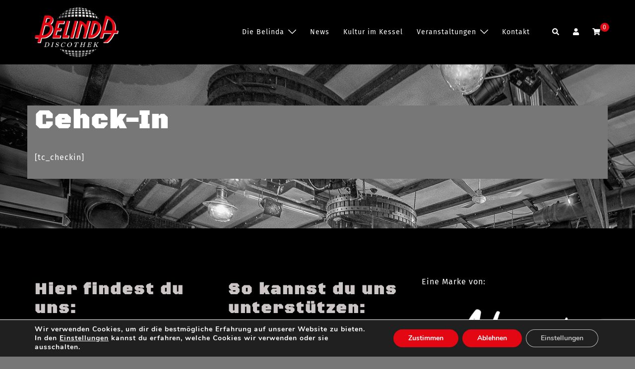

--- FILE ---
content_type: text/html; charset=utf-8
request_url: https://www.google.com/recaptcha/api2/anchor?ar=1&k=6Lf89rYeAAAAAIfn4Z9KmMKVnlQTOjV2IhjiauxR&co=aHR0cHM6Ly9iZWxpbmRhLWRpc2NvdGhlay5kZTo0NDM.&hl=en&v=PoyoqOPhxBO7pBk68S4YbpHZ&size=invisible&anchor-ms=20000&execute-ms=30000&cb=ilqsgewka2t6
body_size: 48633
content:
<!DOCTYPE HTML><html dir="ltr" lang="en"><head><meta http-equiv="Content-Type" content="text/html; charset=UTF-8">
<meta http-equiv="X-UA-Compatible" content="IE=edge">
<title>reCAPTCHA</title>
<style type="text/css">
/* cyrillic-ext */
@font-face {
  font-family: 'Roboto';
  font-style: normal;
  font-weight: 400;
  font-stretch: 100%;
  src: url(//fonts.gstatic.com/s/roboto/v48/KFO7CnqEu92Fr1ME7kSn66aGLdTylUAMa3GUBHMdazTgWw.woff2) format('woff2');
  unicode-range: U+0460-052F, U+1C80-1C8A, U+20B4, U+2DE0-2DFF, U+A640-A69F, U+FE2E-FE2F;
}
/* cyrillic */
@font-face {
  font-family: 'Roboto';
  font-style: normal;
  font-weight: 400;
  font-stretch: 100%;
  src: url(//fonts.gstatic.com/s/roboto/v48/KFO7CnqEu92Fr1ME7kSn66aGLdTylUAMa3iUBHMdazTgWw.woff2) format('woff2');
  unicode-range: U+0301, U+0400-045F, U+0490-0491, U+04B0-04B1, U+2116;
}
/* greek-ext */
@font-face {
  font-family: 'Roboto';
  font-style: normal;
  font-weight: 400;
  font-stretch: 100%;
  src: url(//fonts.gstatic.com/s/roboto/v48/KFO7CnqEu92Fr1ME7kSn66aGLdTylUAMa3CUBHMdazTgWw.woff2) format('woff2');
  unicode-range: U+1F00-1FFF;
}
/* greek */
@font-face {
  font-family: 'Roboto';
  font-style: normal;
  font-weight: 400;
  font-stretch: 100%;
  src: url(//fonts.gstatic.com/s/roboto/v48/KFO7CnqEu92Fr1ME7kSn66aGLdTylUAMa3-UBHMdazTgWw.woff2) format('woff2');
  unicode-range: U+0370-0377, U+037A-037F, U+0384-038A, U+038C, U+038E-03A1, U+03A3-03FF;
}
/* math */
@font-face {
  font-family: 'Roboto';
  font-style: normal;
  font-weight: 400;
  font-stretch: 100%;
  src: url(//fonts.gstatic.com/s/roboto/v48/KFO7CnqEu92Fr1ME7kSn66aGLdTylUAMawCUBHMdazTgWw.woff2) format('woff2');
  unicode-range: U+0302-0303, U+0305, U+0307-0308, U+0310, U+0312, U+0315, U+031A, U+0326-0327, U+032C, U+032F-0330, U+0332-0333, U+0338, U+033A, U+0346, U+034D, U+0391-03A1, U+03A3-03A9, U+03B1-03C9, U+03D1, U+03D5-03D6, U+03F0-03F1, U+03F4-03F5, U+2016-2017, U+2034-2038, U+203C, U+2040, U+2043, U+2047, U+2050, U+2057, U+205F, U+2070-2071, U+2074-208E, U+2090-209C, U+20D0-20DC, U+20E1, U+20E5-20EF, U+2100-2112, U+2114-2115, U+2117-2121, U+2123-214F, U+2190, U+2192, U+2194-21AE, U+21B0-21E5, U+21F1-21F2, U+21F4-2211, U+2213-2214, U+2216-22FF, U+2308-230B, U+2310, U+2319, U+231C-2321, U+2336-237A, U+237C, U+2395, U+239B-23B7, U+23D0, U+23DC-23E1, U+2474-2475, U+25AF, U+25B3, U+25B7, U+25BD, U+25C1, U+25CA, U+25CC, U+25FB, U+266D-266F, U+27C0-27FF, U+2900-2AFF, U+2B0E-2B11, U+2B30-2B4C, U+2BFE, U+3030, U+FF5B, U+FF5D, U+1D400-1D7FF, U+1EE00-1EEFF;
}
/* symbols */
@font-face {
  font-family: 'Roboto';
  font-style: normal;
  font-weight: 400;
  font-stretch: 100%;
  src: url(//fonts.gstatic.com/s/roboto/v48/KFO7CnqEu92Fr1ME7kSn66aGLdTylUAMaxKUBHMdazTgWw.woff2) format('woff2');
  unicode-range: U+0001-000C, U+000E-001F, U+007F-009F, U+20DD-20E0, U+20E2-20E4, U+2150-218F, U+2190, U+2192, U+2194-2199, U+21AF, U+21E6-21F0, U+21F3, U+2218-2219, U+2299, U+22C4-22C6, U+2300-243F, U+2440-244A, U+2460-24FF, U+25A0-27BF, U+2800-28FF, U+2921-2922, U+2981, U+29BF, U+29EB, U+2B00-2BFF, U+4DC0-4DFF, U+FFF9-FFFB, U+10140-1018E, U+10190-1019C, U+101A0, U+101D0-101FD, U+102E0-102FB, U+10E60-10E7E, U+1D2C0-1D2D3, U+1D2E0-1D37F, U+1F000-1F0FF, U+1F100-1F1AD, U+1F1E6-1F1FF, U+1F30D-1F30F, U+1F315, U+1F31C, U+1F31E, U+1F320-1F32C, U+1F336, U+1F378, U+1F37D, U+1F382, U+1F393-1F39F, U+1F3A7-1F3A8, U+1F3AC-1F3AF, U+1F3C2, U+1F3C4-1F3C6, U+1F3CA-1F3CE, U+1F3D4-1F3E0, U+1F3ED, U+1F3F1-1F3F3, U+1F3F5-1F3F7, U+1F408, U+1F415, U+1F41F, U+1F426, U+1F43F, U+1F441-1F442, U+1F444, U+1F446-1F449, U+1F44C-1F44E, U+1F453, U+1F46A, U+1F47D, U+1F4A3, U+1F4B0, U+1F4B3, U+1F4B9, U+1F4BB, U+1F4BF, U+1F4C8-1F4CB, U+1F4D6, U+1F4DA, U+1F4DF, U+1F4E3-1F4E6, U+1F4EA-1F4ED, U+1F4F7, U+1F4F9-1F4FB, U+1F4FD-1F4FE, U+1F503, U+1F507-1F50B, U+1F50D, U+1F512-1F513, U+1F53E-1F54A, U+1F54F-1F5FA, U+1F610, U+1F650-1F67F, U+1F687, U+1F68D, U+1F691, U+1F694, U+1F698, U+1F6AD, U+1F6B2, U+1F6B9-1F6BA, U+1F6BC, U+1F6C6-1F6CF, U+1F6D3-1F6D7, U+1F6E0-1F6EA, U+1F6F0-1F6F3, U+1F6F7-1F6FC, U+1F700-1F7FF, U+1F800-1F80B, U+1F810-1F847, U+1F850-1F859, U+1F860-1F887, U+1F890-1F8AD, U+1F8B0-1F8BB, U+1F8C0-1F8C1, U+1F900-1F90B, U+1F93B, U+1F946, U+1F984, U+1F996, U+1F9E9, U+1FA00-1FA6F, U+1FA70-1FA7C, U+1FA80-1FA89, U+1FA8F-1FAC6, U+1FACE-1FADC, U+1FADF-1FAE9, U+1FAF0-1FAF8, U+1FB00-1FBFF;
}
/* vietnamese */
@font-face {
  font-family: 'Roboto';
  font-style: normal;
  font-weight: 400;
  font-stretch: 100%;
  src: url(//fonts.gstatic.com/s/roboto/v48/KFO7CnqEu92Fr1ME7kSn66aGLdTylUAMa3OUBHMdazTgWw.woff2) format('woff2');
  unicode-range: U+0102-0103, U+0110-0111, U+0128-0129, U+0168-0169, U+01A0-01A1, U+01AF-01B0, U+0300-0301, U+0303-0304, U+0308-0309, U+0323, U+0329, U+1EA0-1EF9, U+20AB;
}
/* latin-ext */
@font-face {
  font-family: 'Roboto';
  font-style: normal;
  font-weight: 400;
  font-stretch: 100%;
  src: url(//fonts.gstatic.com/s/roboto/v48/KFO7CnqEu92Fr1ME7kSn66aGLdTylUAMa3KUBHMdazTgWw.woff2) format('woff2');
  unicode-range: U+0100-02BA, U+02BD-02C5, U+02C7-02CC, U+02CE-02D7, U+02DD-02FF, U+0304, U+0308, U+0329, U+1D00-1DBF, U+1E00-1E9F, U+1EF2-1EFF, U+2020, U+20A0-20AB, U+20AD-20C0, U+2113, U+2C60-2C7F, U+A720-A7FF;
}
/* latin */
@font-face {
  font-family: 'Roboto';
  font-style: normal;
  font-weight: 400;
  font-stretch: 100%;
  src: url(//fonts.gstatic.com/s/roboto/v48/KFO7CnqEu92Fr1ME7kSn66aGLdTylUAMa3yUBHMdazQ.woff2) format('woff2');
  unicode-range: U+0000-00FF, U+0131, U+0152-0153, U+02BB-02BC, U+02C6, U+02DA, U+02DC, U+0304, U+0308, U+0329, U+2000-206F, U+20AC, U+2122, U+2191, U+2193, U+2212, U+2215, U+FEFF, U+FFFD;
}
/* cyrillic-ext */
@font-face {
  font-family: 'Roboto';
  font-style: normal;
  font-weight: 500;
  font-stretch: 100%;
  src: url(//fonts.gstatic.com/s/roboto/v48/KFO7CnqEu92Fr1ME7kSn66aGLdTylUAMa3GUBHMdazTgWw.woff2) format('woff2');
  unicode-range: U+0460-052F, U+1C80-1C8A, U+20B4, U+2DE0-2DFF, U+A640-A69F, U+FE2E-FE2F;
}
/* cyrillic */
@font-face {
  font-family: 'Roboto';
  font-style: normal;
  font-weight: 500;
  font-stretch: 100%;
  src: url(//fonts.gstatic.com/s/roboto/v48/KFO7CnqEu92Fr1ME7kSn66aGLdTylUAMa3iUBHMdazTgWw.woff2) format('woff2');
  unicode-range: U+0301, U+0400-045F, U+0490-0491, U+04B0-04B1, U+2116;
}
/* greek-ext */
@font-face {
  font-family: 'Roboto';
  font-style: normal;
  font-weight: 500;
  font-stretch: 100%;
  src: url(//fonts.gstatic.com/s/roboto/v48/KFO7CnqEu92Fr1ME7kSn66aGLdTylUAMa3CUBHMdazTgWw.woff2) format('woff2');
  unicode-range: U+1F00-1FFF;
}
/* greek */
@font-face {
  font-family: 'Roboto';
  font-style: normal;
  font-weight: 500;
  font-stretch: 100%;
  src: url(//fonts.gstatic.com/s/roboto/v48/KFO7CnqEu92Fr1ME7kSn66aGLdTylUAMa3-UBHMdazTgWw.woff2) format('woff2');
  unicode-range: U+0370-0377, U+037A-037F, U+0384-038A, U+038C, U+038E-03A1, U+03A3-03FF;
}
/* math */
@font-face {
  font-family: 'Roboto';
  font-style: normal;
  font-weight: 500;
  font-stretch: 100%;
  src: url(//fonts.gstatic.com/s/roboto/v48/KFO7CnqEu92Fr1ME7kSn66aGLdTylUAMawCUBHMdazTgWw.woff2) format('woff2');
  unicode-range: U+0302-0303, U+0305, U+0307-0308, U+0310, U+0312, U+0315, U+031A, U+0326-0327, U+032C, U+032F-0330, U+0332-0333, U+0338, U+033A, U+0346, U+034D, U+0391-03A1, U+03A3-03A9, U+03B1-03C9, U+03D1, U+03D5-03D6, U+03F0-03F1, U+03F4-03F5, U+2016-2017, U+2034-2038, U+203C, U+2040, U+2043, U+2047, U+2050, U+2057, U+205F, U+2070-2071, U+2074-208E, U+2090-209C, U+20D0-20DC, U+20E1, U+20E5-20EF, U+2100-2112, U+2114-2115, U+2117-2121, U+2123-214F, U+2190, U+2192, U+2194-21AE, U+21B0-21E5, U+21F1-21F2, U+21F4-2211, U+2213-2214, U+2216-22FF, U+2308-230B, U+2310, U+2319, U+231C-2321, U+2336-237A, U+237C, U+2395, U+239B-23B7, U+23D0, U+23DC-23E1, U+2474-2475, U+25AF, U+25B3, U+25B7, U+25BD, U+25C1, U+25CA, U+25CC, U+25FB, U+266D-266F, U+27C0-27FF, U+2900-2AFF, U+2B0E-2B11, U+2B30-2B4C, U+2BFE, U+3030, U+FF5B, U+FF5D, U+1D400-1D7FF, U+1EE00-1EEFF;
}
/* symbols */
@font-face {
  font-family: 'Roboto';
  font-style: normal;
  font-weight: 500;
  font-stretch: 100%;
  src: url(//fonts.gstatic.com/s/roboto/v48/KFO7CnqEu92Fr1ME7kSn66aGLdTylUAMaxKUBHMdazTgWw.woff2) format('woff2');
  unicode-range: U+0001-000C, U+000E-001F, U+007F-009F, U+20DD-20E0, U+20E2-20E4, U+2150-218F, U+2190, U+2192, U+2194-2199, U+21AF, U+21E6-21F0, U+21F3, U+2218-2219, U+2299, U+22C4-22C6, U+2300-243F, U+2440-244A, U+2460-24FF, U+25A0-27BF, U+2800-28FF, U+2921-2922, U+2981, U+29BF, U+29EB, U+2B00-2BFF, U+4DC0-4DFF, U+FFF9-FFFB, U+10140-1018E, U+10190-1019C, U+101A0, U+101D0-101FD, U+102E0-102FB, U+10E60-10E7E, U+1D2C0-1D2D3, U+1D2E0-1D37F, U+1F000-1F0FF, U+1F100-1F1AD, U+1F1E6-1F1FF, U+1F30D-1F30F, U+1F315, U+1F31C, U+1F31E, U+1F320-1F32C, U+1F336, U+1F378, U+1F37D, U+1F382, U+1F393-1F39F, U+1F3A7-1F3A8, U+1F3AC-1F3AF, U+1F3C2, U+1F3C4-1F3C6, U+1F3CA-1F3CE, U+1F3D4-1F3E0, U+1F3ED, U+1F3F1-1F3F3, U+1F3F5-1F3F7, U+1F408, U+1F415, U+1F41F, U+1F426, U+1F43F, U+1F441-1F442, U+1F444, U+1F446-1F449, U+1F44C-1F44E, U+1F453, U+1F46A, U+1F47D, U+1F4A3, U+1F4B0, U+1F4B3, U+1F4B9, U+1F4BB, U+1F4BF, U+1F4C8-1F4CB, U+1F4D6, U+1F4DA, U+1F4DF, U+1F4E3-1F4E6, U+1F4EA-1F4ED, U+1F4F7, U+1F4F9-1F4FB, U+1F4FD-1F4FE, U+1F503, U+1F507-1F50B, U+1F50D, U+1F512-1F513, U+1F53E-1F54A, U+1F54F-1F5FA, U+1F610, U+1F650-1F67F, U+1F687, U+1F68D, U+1F691, U+1F694, U+1F698, U+1F6AD, U+1F6B2, U+1F6B9-1F6BA, U+1F6BC, U+1F6C6-1F6CF, U+1F6D3-1F6D7, U+1F6E0-1F6EA, U+1F6F0-1F6F3, U+1F6F7-1F6FC, U+1F700-1F7FF, U+1F800-1F80B, U+1F810-1F847, U+1F850-1F859, U+1F860-1F887, U+1F890-1F8AD, U+1F8B0-1F8BB, U+1F8C0-1F8C1, U+1F900-1F90B, U+1F93B, U+1F946, U+1F984, U+1F996, U+1F9E9, U+1FA00-1FA6F, U+1FA70-1FA7C, U+1FA80-1FA89, U+1FA8F-1FAC6, U+1FACE-1FADC, U+1FADF-1FAE9, U+1FAF0-1FAF8, U+1FB00-1FBFF;
}
/* vietnamese */
@font-face {
  font-family: 'Roboto';
  font-style: normal;
  font-weight: 500;
  font-stretch: 100%;
  src: url(//fonts.gstatic.com/s/roboto/v48/KFO7CnqEu92Fr1ME7kSn66aGLdTylUAMa3OUBHMdazTgWw.woff2) format('woff2');
  unicode-range: U+0102-0103, U+0110-0111, U+0128-0129, U+0168-0169, U+01A0-01A1, U+01AF-01B0, U+0300-0301, U+0303-0304, U+0308-0309, U+0323, U+0329, U+1EA0-1EF9, U+20AB;
}
/* latin-ext */
@font-face {
  font-family: 'Roboto';
  font-style: normal;
  font-weight: 500;
  font-stretch: 100%;
  src: url(//fonts.gstatic.com/s/roboto/v48/KFO7CnqEu92Fr1ME7kSn66aGLdTylUAMa3KUBHMdazTgWw.woff2) format('woff2');
  unicode-range: U+0100-02BA, U+02BD-02C5, U+02C7-02CC, U+02CE-02D7, U+02DD-02FF, U+0304, U+0308, U+0329, U+1D00-1DBF, U+1E00-1E9F, U+1EF2-1EFF, U+2020, U+20A0-20AB, U+20AD-20C0, U+2113, U+2C60-2C7F, U+A720-A7FF;
}
/* latin */
@font-face {
  font-family: 'Roboto';
  font-style: normal;
  font-weight: 500;
  font-stretch: 100%;
  src: url(//fonts.gstatic.com/s/roboto/v48/KFO7CnqEu92Fr1ME7kSn66aGLdTylUAMa3yUBHMdazQ.woff2) format('woff2');
  unicode-range: U+0000-00FF, U+0131, U+0152-0153, U+02BB-02BC, U+02C6, U+02DA, U+02DC, U+0304, U+0308, U+0329, U+2000-206F, U+20AC, U+2122, U+2191, U+2193, U+2212, U+2215, U+FEFF, U+FFFD;
}
/* cyrillic-ext */
@font-face {
  font-family: 'Roboto';
  font-style: normal;
  font-weight: 900;
  font-stretch: 100%;
  src: url(//fonts.gstatic.com/s/roboto/v48/KFO7CnqEu92Fr1ME7kSn66aGLdTylUAMa3GUBHMdazTgWw.woff2) format('woff2');
  unicode-range: U+0460-052F, U+1C80-1C8A, U+20B4, U+2DE0-2DFF, U+A640-A69F, U+FE2E-FE2F;
}
/* cyrillic */
@font-face {
  font-family: 'Roboto';
  font-style: normal;
  font-weight: 900;
  font-stretch: 100%;
  src: url(//fonts.gstatic.com/s/roboto/v48/KFO7CnqEu92Fr1ME7kSn66aGLdTylUAMa3iUBHMdazTgWw.woff2) format('woff2');
  unicode-range: U+0301, U+0400-045F, U+0490-0491, U+04B0-04B1, U+2116;
}
/* greek-ext */
@font-face {
  font-family: 'Roboto';
  font-style: normal;
  font-weight: 900;
  font-stretch: 100%;
  src: url(//fonts.gstatic.com/s/roboto/v48/KFO7CnqEu92Fr1ME7kSn66aGLdTylUAMa3CUBHMdazTgWw.woff2) format('woff2');
  unicode-range: U+1F00-1FFF;
}
/* greek */
@font-face {
  font-family: 'Roboto';
  font-style: normal;
  font-weight: 900;
  font-stretch: 100%;
  src: url(//fonts.gstatic.com/s/roboto/v48/KFO7CnqEu92Fr1ME7kSn66aGLdTylUAMa3-UBHMdazTgWw.woff2) format('woff2');
  unicode-range: U+0370-0377, U+037A-037F, U+0384-038A, U+038C, U+038E-03A1, U+03A3-03FF;
}
/* math */
@font-face {
  font-family: 'Roboto';
  font-style: normal;
  font-weight: 900;
  font-stretch: 100%;
  src: url(//fonts.gstatic.com/s/roboto/v48/KFO7CnqEu92Fr1ME7kSn66aGLdTylUAMawCUBHMdazTgWw.woff2) format('woff2');
  unicode-range: U+0302-0303, U+0305, U+0307-0308, U+0310, U+0312, U+0315, U+031A, U+0326-0327, U+032C, U+032F-0330, U+0332-0333, U+0338, U+033A, U+0346, U+034D, U+0391-03A1, U+03A3-03A9, U+03B1-03C9, U+03D1, U+03D5-03D6, U+03F0-03F1, U+03F4-03F5, U+2016-2017, U+2034-2038, U+203C, U+2040, U+2043, U+2047, U+2050, U+2057, U+205F, U+2070-2071, U+2074-208E, U+2090-209C, U+20D0-20DC, U+20E1, U+20E5-20EF, U+2100-2112, U+2114-2115, U+2117-2121, U+2123-214F, U+2190, U+2192, U+2194-21AE, U+21B0-21E5, U+21F1-21F2, U+21F4-2211, U+2213-2214, U+2216-22FF, U+2308-230B, U+2310, U+2319, U+231C-2321, U+2336-237A, U+237C, U+2395, U+239B-23B7, U+23D0, U+23DC-23E1, U+2474-2475, U+25AF, U+25B3, U+25B7, U+25BD, U+25C1, U+25CA, U+25CC, U+25FB, U+266D-266F, U+27C0-27FF, U+2900-2AFF, U+2B0E-2B11, U+2B30-2B4C, U+2BFE, U+3030, U+FF5B, U+FF5D, U+1D400-1D7FF, U+1EE00-1EEFF;
}
/* symbols */
@font-face {
  font-family: 'Roboto';
  font-style: normal;
  font-weight: 900;
  font-stretch: 100%;
  src: url(//fonts.gstatic.com/s/roboto/v48/KFO7CnqEu92Fr1ME7kSn66aGLdTylUAMaxKUBHMdazTgWw.woff2) format('woff2');
  unicode-range: U+0001-000C, U+000E-001F, U+007F-009F, U+20DD-20E0, U+20E2-20E4, U+2150-218F, U+2190, U+2192, U+2194-2199, U+21AF, U+21E6-21F0, U+21F3, U+2218-2219, U+2299, U+22C4-22C6, U+2300-243F, U+2440-244A, U+2460-24FF, U+25A0-27BF, U+2800-28FF, U+2921-2922, U+2981, U+29BF, U+29EB, U+2B00-2BFF, U+4DC0-4DFF, U+FFF9-FFFB, U+10140-1018E, U+10190-1019C, U+101A0, U+101D0-101FD, U+102E0-102FB, U+10E60-10E7E, U+1D2C0-1D2D3, U+1D2E0-1D37F, U+1F000-1F0FF, U+1F100-1F1AD, U+1F1E6-1F1FF, U+1F30D-1F30F, U+1F315, U+1F31C, U+1F31E, U+1F320-1F32C, U+1F336, U+1F378, U+1F37D, U+1F382, U+1F393-1F39F, U+1F3A7-1F3A8, U+1F3AC-1F3AF, U+1F3C2, U+1F3C4-1F3C6, U+1F3CA-1F3CE, U+1F3D4-1F3E0, U+1F3ED, U+1F3F1-1F3F3, U+1F3F5-1F3F7, U+1F408, U+1F415, U+1F41F, U+1F426, U+1F43F, U+1F441-1F442, U+1F444, U+1F446-1F449, U+1F44C-1F44E, U+1F453, U+1F46A, U+1F47D, U+1F4A3, U+1F4B0, U+1F4B3, U+1F4B9, U+1F4BB, U+1F4BF, U+1F4C8-1F4CB, U+1F4D6, U+1F4DA, U+1F4DF, U+1F4E3-1F4E6, U+1F4EA-1F4ED, U+1F4F7, U+1F4F9-1F4FB, U+1F4FD-1F4FE, U+1F503, U+1F507-1F50B, U+1F50D, U+1F512-1F513, U+1F53E-1F54A, U+1F54F-1F5FA, U+1F610, U+1F650-1F67F, U+1F687, U+1F68D, U+1F691, U+1F694, U+1F698, U+1F6AD, U+1F6B2, U+1F6B9-1F6BA, U+1F6BC, U+1F6C6-1F6CF, U+1F6D3-1F6D7, U+1F6E0-1F6EA, U+1F6F0-1F6F3, U+1F6F7-1F6FC, U+1F700-1F7FF, U+1F800-1F80B, U+1F810-1F847, U+1F850-1F859, U+1F860-1F887, U+1F890-1F8AD, U+1F8B0-1F8BB, U+1F8C0-1F8C1, U+1F900-1F90B, U+1F93B, U+1F946, U+1F984, U+1F996, U+1F9E9, U+1FA00-1FA6F, U+1FA70-1FA7C, U+1FA80-1FA89, U+1FA8F-1FAC6, U+1FACE-1FADC, U+1FADF-1FAE9, U+1FAF0-1FAF8, U+1FB00-1FBFF;
}
/* vietnamese */
@font-face {
  font-family: 'Roboto';
  font-style: normal;
  font-weight: 900;
  font-stretch: 100%;
  src: url(//fonts.gstatic.com/s/roboto/v48/KFO7CnqEu92Fr1ME7kSn66aGLdTylUAMa3OUBHMdazTgWw.woff2) format('woff2');
  unicode-range: U+0102-0103, U+0110-0111, U+0128-0129, U+0168-0169, U+01A0-01A1, U+01AF-01B0, U+0300-0301, U+0303-0304, U+0308-0309, U+0323, U+0329, U+1EA0-1EF9, U+20AB;
}
/* latin-ext */
@font-face {
  font-family: 'Roboto';
  font-style: normal;
  font-weight: 900;
  font-stretch: 100%;
  src: url(//fonts.gstatic.com/s/roboto/v48/KFO7CnqEu92Fr1ME7kSn66aGLdTylUAMa3KUBHMdazTgWw.woff2) format('woff2');
  unicode-range: U+0100-02BA, U+02BD-02C5, U+02C7-02CC, U+02CE-02D7, U+02DD-02FF, U+0304, U+0308, U+0329, U+1D00-1DBF, U+1E00-1E9F, U+1EF2-1EFF, U+2020, U+20A0-20AB, U+20AD-20C0, U+2113, U+2C60-2C7F, U+A720-A7FF;
}
/* latin */
@font-face {
  font-family: 'Roboto';
  font-style: normal;
  font-weight: 900;
  font-stretch: 100%;
  src: url(//fonts.gstatic.com/s/roboto/v48/KFO7CnqEu92Fr1ME7kSn66aGLdTylUAMa3yUBHMdazQ.woff2) format('woff2');
  unicode-range: U+0000-00FF, U+0131, U+0152-0153, U+02BB-02BC, U+02C6, U+02DA, U+02DC, U+0304, U+0308, U+0329, U+2000-206F, U+20AC, U+2122, U+2191, U+2193, U+2212, U+2215, U+FEFF, U+FFFD;
}

</style>
<link rel="stylesheet" type="text/css" href="https://www.gstatic.com/recaptcha/releases/PoyoqOPhxBO7pBk68S4YbpHZ/styles__ltr.css">
<script nonce="NBoG7ERS_9v7cicFsf76Dg" type="text/javascript">window['__recaptcha_api'] = 'https://www.google.com/recaptcha/api2/';</script>
<script type="text/javascript" src="https://www.gstatic.com/recaptcha/releases/PoyoqOPhxBO7pBk68S4YbpHZ/recaptcha__en.js" nonce="NBoG7ERS_9v7cicFsf76Dg">
      
    </script></head>
<body><div id="rc-anchor-alert" class="rc-anchor-alert"></div>
<input type="hidden" id="recaptcha-token" value="[base64]">
<script type="text/javascript" nonce="NBoG7ERS_9v7cicFsf76Dg">
      recaptcha.anchor.Main.init("[\x22ainput\x22,[\x22bgdata\x22,\x22\x22,\[base64]/[base64]/[base64]/ZyhXLGgpOnEoW04sMjEsbF0sVywwKSxoKSxmYWxzZSxmYWxzZSl9Y2F0Y2goayl7RygzNTgsVyk/[base64]/[base64]/[base64]/[base64]/[base64]/[base64]/[base64]/bmV3IEJbT10oRFswXSk6dz09Mj9uZXcgQltPXShEWzBdLERbMV0pOnc9PTM/bmV3IEJbT10oRFswXSxEWzFdLERbMl0pOnc9PTQ/[base64]/[base64]/[base64]/[base64]/[base64]\\u003d\x22,\[base64]\\u003d\x22,\x22QylxwrFaw5NUAsKQXMKAdTw+IAHDj8KIZhkWwo8Rw6VbKMORXmUywonDoxNew7vCtUJwwq/CpMKwahNSaUMCKzMbwpzDpMOHwpJYwrzDtVjDn8KsMcKzNl3DtMKQZMKewr7ClgPCocOuXcKoQkfCjSDDpMOQADPClAbDrcKJW8KCA0shW1hXKEjCpMKTw5skwpFiMDVlw6fCj8Kkw5jDs8K+w5LCpjEtGsOfIQnDuxhZw4/[base64]/[base64]/DqcKAKUVFScOJOMKNwoDCkj/ChDI/KnNdwo3ChUXDs2zDnX5OPwVAw4jCu1HDocOWw7oxw5pBX2d6w788DW1UMMORw50Jw7EBw6NowoTDvMKbw53DkAbDsBvDrMKWZGRbXnLCvMOSwr/CunbDlzNcXjjDj8O7S8OYw7Jsf8K6w6vDoMK3LsKrcMOqwqA2w4x5w4NcwqPCh0vCllouXsKRw5New4gJJGhvwpwswpXDmMK+w6PDv1F6bMK7w63CqWFuwq7Do8O5b8O7UnXCmj/DjCvCmcKxTk/DnMOIaMORw6JvTQI+ehHDr8O4RC7Dmn0oPDtlD0zCoWfDh8KxEsOxJsKTW3LDhijCgDLDvEtPwpUtWcOGS8OvwqzCnkQuV3jCg8K+KCV4w6huwqoew48gThIuwqwpAW/[base64]/DssO6MsKwwrcgwrbDuB/Drjx+EAt/G3vCusOSTWTDq8KUKcK9DjxmG8KTw4hfHsKqw5Vtw5XCpTfCu8KyUmXCsDLDlVfDssO1woUkQMKhwpnDncOiL8O2w53DncOlwqpdwq7CpMK1GAEcw7LDulY0QCvCoMOrNcOjGQUVesKHTsKjS2gGw7M7KRTCqznDnn/[base64]/Cj8KYw61Hwq17KkbCpCAoQMKSwrDClGrDv8KbR8O4eMOSw6dGw7jChQrDpFdWfsKjQcOcOWRxAMKXQsO5woYqCcOfQ2bDqsKfwpDDisKIUDrDuWEGEsKyBQjCjcOUw6sswqw/OBQYS8KYDsKsw4HCi8KWw7XCtcOYw5nCl3bDhcKmw75QPA3CiFPClcKhd8OUw4zDqGNiw6vDvGsDwrDDhAvDphctAsOQwpw6w7pkw5bCucOpw4/[base64]/Dtx3Cj8O4w6LDpBXDi8OaahXDlD5mwpYNHsOgBnbDinLCpFFJMcObJhPChipEw4/[base64]/CgcOyGw7CmhwJJcKlPGTCm8OLw68yBcKLw6AmI8KZGsKUw5TDgsK7wqLChsKkw54GNcKmwoYEBxIMwovCrMOWHhMZdBFhwowPwqJ3cMKJZcKLwotzOcKBwpwyw7pzw5bCvX0ew5pHw40JFXUJwrDCgHJCDsORw6VVw5o5w5B/SsOhw7bDtMKuw7YyVMO3A0fDlTXDg8Okwp3DtUHCjRTDrMKFw6vDoi3DhgbDoj3DgMK9woPCvcOdBMKrw5MBZsK4Q8OkGsOhecKfw4ANw5ciw43DjsKHw4BiF8KOwrzDviczRMKLw6Ziw5cpw4I5w5NuVMKtOcO0CcKsJC0/ZDlSZAbDkhfDgcKhKsO+wqwWQzk/ZcO7wqjDuXDDs0RBGMKMw7TCn8KMwoPDmMKtEsOOw6vDgibCvMOpwojDoTIBPsOPwq9mwpobwo0WwqMPwppIwp5uJ0d7BsKkQ8KFwqtuYMK9wqvDmMK7w6/CvsKXJ8KwYDjDg8KadQV1A8OTYjLDgcKNQsOzQx92McKVJWcPw6HDhwQnT8KBw6Eiw6XClMOewo3CmcKLw6/[base64]/Coh4xw4MpN8KYOsK9w5nDmTMuwqDChMOFdMKlwqxZw5NlwpjCngNQYFfDpTHCu8KTw4fDkgDDiGlrWQ4uA8KJwrBvwo3DlsKwwrbDunXCtgcRwpM8VMK/wpPDrcKCw6zCjUoYwrJbG8KQwpDDncOFT3p7wrAUN8OwWsKEw61iRz3DhWY1w4rCjMKKV2wPVkHDicKUB8O/wrHDm8O9H8Kgw5s2F8OmfTrDl0PDqsKzYMOFw4fCjsKsw4NsZAkow6ZMWWvDisO5w41eODXDgCjCrcOnwqNDVjkrw5HCukUKwpsmYw3DpMOXw5vCskZjw4FDwrPCjDbCqgNOwrjDqwHDnsKEw54YVMKWwoHDmWHCqEvDmcK7wpgIa10Bw7EgwqpXW8OEA8KTwpTCkR/Ck0PCp8KEYghFWcKNwpLCiMOWwr7DhcKvBBQ8fgTDhwfDssKiX1sVYcKjV8Khw4bDiMO6BsKBw44jVsKLwoRFGsKUw6HDrw0lw7TCtMK/EMOMw5Vpw5Njw7HCusOnccK/wrRjw6jDtMOLKVHDkVR8w4LCqMOVRgfCvg7Cp8KcYsOLIAbDpsKzZ8KbLjwewrIQS8KgaHk5w5oidR9bw50awrUVEsKfKsKUw4UDU3DDkXzClQU/[base64]/CvBZKw7pZV1XCgsKewrDDhB7DuMODwqcKw544TgzCqEsmLgHCsk7Dp8K1CcOZcMK4wr7Dv8KhwqlyHcKfw4F0MBfCusKaBVDDvwFgcB3DmMORwpPDmcKJwrdlwobCncKGw79Fw5RSw6w6w5rCujoWw4AywpE/w4YTZ8KTT8KPbcKOw508GMO6wqB6VcOGwqY/wqVywrAHw5HCt8OEE8OGw6LCmhQRwqtnw54aYVZ4w6XDl8Kpwr7DpynCq8OcEcKjw60vBMO0wrxdfWzCk8OJwp7DuTvCmsKZFcKjw5HDpEDCv8KvwooJwrXDqRtpRg4rc8O5wqUdwoTClcK/ccOLw5DCr8Kiw6bDrMOILix6MMKOKMKNcx4cEULCqR1ZwpcOS3bDvsKlU8OEVMKdwp8kwr/[base64]/DvArDsMKNw77ClcOhwpTDnh8Ow57Dv0TCqsOMw54MwqLCsyNoV8KnNMKNw6LCrsOPcBDCrksIw4zCp8OkwqxfwobDol/DksKIeRUBaC0LbikafcK/wpLClGJXdMORw7MtDsK2RWTCi8OmwqzCrsOFw69GMVoKA3c9cw5wEsOOw7wiTiXCh8OCBcOYw487Wl3DuCfCm0fCm8KFwoLDu0N9Hn4xw58jCS/Diy1RwqwMNcK0w6HDuErCmMO/[base64]/Dhl/CocKpCkBXw5RVw64AUcK5a8KRISRUJkzCoD/DiUvDt3bDoFvDm8KnwodywpTCoMK3CmTDpjDCsMKnEzHCiWbDtcK9w7s/KcKREm0jw5rCqE3CixLDv8KEBMO9wqXDmR0CZl/CpyrClCPDinErfhLDhsOYwpEOw5TCvMKMfAjDoiReNjTDm8KSwobDoBbDssOHQCTDjcOKXn1Pw4lsw5vDt8KRc2DCtMOsEz87WsK5MwHCgxDCrMONTD/CkA5pP8KBwrzDm8KKL8KXwpzCvDhBw6BmwrNyTgDCpsOAcMKJw64CY1E/[base64]/DssOFYCB7JsKkw6DDnVVuw7XCmMORVcO7w7jCr8K/w4BGw6HDn8KEYG/Cnlxhw67DvMOJwpVBIgrCk8KHcsKZw7NGTsOSw7/DscOqw4vCp8OfAcOowpTDm8OeNg4BF1ZzPXIqwrFmUThOWXkqIsOjb8OmWynDkcOZFyo1w6fDnxrCncKqG8OfU8OowqPCtkc0bysaw7QbRcKww6kYXsKAw5PDkBfCqzkUw6zCiX1ew6tzJ3FYw5PCqsO3LjnDhMKLDsOrW8KxccObw4LCgXzDjcKWI8K9IUTDg3/Dn8Oaw5vDtFNgSMKLwrcuJi1Ue33DrXZ7RMOmw7pQwo5YUVLCrj/CpzMfw4pAw6/Dr8KQwrHDqcOcfX9jwq9ESMOFfwshVFvDlVdJNVV2w4l3OmJPQRN1f2UVN3UEwqw8LlrCt8K8W8OrwqXDkSPDvcO5FsOQf3RdwqnDnMKXHzYPwrgAasKYw6/ColfDmMKMKzrCi8OKw7XDqMORwoIOw4XDmsKbS3YCwpjCpjDCmwLDvFoLTTxDbwFwwoLCucOpwro2w4XCsMK0S3/CvsKJVj/CpAzDlTHDpH0Mw5Atw5TCnj9Bw6PCqzpmOHDCogQcXWHCqwcHwqTDqsOPGMOLw5XChcKdCsOvKcKDw6kmwpB6wpPCrAbCgDMgwrPClDdlwrfCjBXDgMO0FcOmamtMMcOnLhsDwo/CmsO6w4JZA8KOdG/CtBfDni/CkMK9PiR8U8O1w6rCtiPCrcKmwo/Ch29LcFjCgMOmw47ClsO/woLDuRpFwozDnMOqwq1Kw6Jzw4EWK0otw5nDhsKdLQLCt8OWSDbDq27DkMOqH2BewoYYwrZOw4low7vChBgVw7YyMMOXw4xuwrzChgtgHsOmwpbDicOKH8ODTlZce3o4cQ7Cm8K8WMOJKMKsw7sKasO1NMOIQsKcV8Knwo/CpEnDrzR1AiTCs8KEFRbDu8Oww5XCrMOtUibDqsOydQZwc33DhlJjwobCssK0a8O0VsO2wr3DtAzCrmBdw6vDgcOyISjDgFgnCwjCmxkFFmxaHFvCmGkOw4QewppbdyB2wpZFNcKZUsKIFcO0wr/DtcKkwqHCqE7Cly0rw58Ow7wBCDjCnxbCg2UpHsOAw44AdnfCmsO4XcKSBcOScMOrSsORw7/DrVbDs03DomdAI8KKX8KaMcO2w6opLTt7wqlHOCERSsK7bG0xIsOSVnkvw4jCiygCGDdCM8O/[base64]/DlDFnwq49wo1IWSzCmyIfO8OoVj4wTmHDucKtwr7DvlXCrsOMwq1KRMO3KsKEwrUGw5bDm8KFasOXw4gSw49Gw5lJaUrDuyFDwptQw5Eww6zDu8OoNsOCwrLDiDd/w5M1RMOZdFTCmk9Xw6YxFnxqw5TCmUN5dsKcQ8KJU8KqAcKLTVzChhHDgcKEM8KuOwfChW3DmcKrM8OCw7tyccKtTsOXw7vCksO7wow/W8OLwoHDgSbCh8O5wo3DjMOrNmQuNyTDuxHDuw4jC8KIFCfCs8Khw70/[base64]/DqcOgFEfCngHDpcO4A8KxZsK8QMOvwo7CslA3w7gvwr3DvC3CocOhEcOwwq/Dm8Ozw69WwptZwpgyPijCpcKRO8KOTsOKXGbCnHjDpsKLw4nDkF0KwrVAw5TDosK+woBTwofCgcKocMKDZMKnGcKlQGDDnlxiw5bDsmNHVCnCtcOzW2JcY8OtBcKEw5RFaV3DqMKqI8O5cjzDgV3Cj8K2w5/CuEZgwrkhwoZFw5vDvnPCh8KRBSMFwq8fwpHDrMKZwrTClMOtwrBtw7PDg8KDw47CkcKVwrTDoTrCin5VPAACwrDDkcOrw4sFUHY5cDjDsgg0OsOgw5kdw5bDtsOCw6vDq8OWw6UGwo0jEMOiw4syw5JFZ8OMwq3CmGXCtcONw5HDtMOvCcKKNsO/wqlDB8OjGMKUV2vCgcKUw5PDjg7Cs8KowqEfwp3CicK1woLDrGxKwpPCnsOfMMOIG8O5DcOZQMOlwqtswojCocOdw4/CusOzw4zDjcO3WcK8w4o8w54qGMKUw6MewoPDjw8aQlYpw6FTwr90KQZ1YcOIwrPCpcKYw57CuwXDugQHCsOZWMOcSMKrw4XCh8OEYxTDvWgIYTvDp8KxKsOwPjwkfcOxI3rDvsOyJsKCwpPCgsOqHcKtw4zDoDrDjDHCrWTCpsOLw5HDjcKwJjU3A3F/GhPCmcOzw57CrcKLw7jDqsOWQMKUTThoD1lswo4BV8OUNBfDqcKew5oJw53ChQMswq3CrMOswp/[base64]/ClsOwLcKDMkbDs8KtKcKyQFcrwqfCjMOpb8OnfC3DlcONw5U9FMKiw7N8w4ABaRFFDsOKBm3CmATCp8O7A8KrJjTDosOtwq1mwqISwqnDqsOGwovDpH5Zw6AswrN/S8KsG8OAGTQIPcK1w6XChRVMdnnDrMOccTd2B8KUTQY0wrtDTEXDncKRNsKeWjjDglfCs09BH8O9wrU9fQMhAFrDmsOHE2LCkcOSwohQJsKkwq/[base64]/DgMKRSsORw6PDv8OHw4p3FMOsw7fDvcOMMMKYwrVQdcK+dwHDiMK9w4bCmiEXw7TDr8KWfkLDsH/DjcKow4Vzw7QLMcKLwox7dMOoSiPChsKiPyzCuHPDoyFMYMOiRm/Dlk7CixrCjFrCv33DkFdWEsOQR8OewrDCm8Ktwq3DnF/DnUzCrFLCgcKWw4QCbzbDqyfCpwrCqMKXAcOAw6phwqcbV8KdfkEpw5sccgBVw6nCrsOqGsKGBgnCvknCpsONwrPDjDdAwoDDg1nDsl4vOwTDkFoxfRzDvcK2MsOBw5g6w4kbw6IraW5vEmzDksONw4PClnMDw5/CrTzDqjLDvMKiw7sFKXU1c8KQw4PCgcKiTMOzw5h4wrIPw4JiHcK2wpdYw5QawqNpGMONMgt6XsKiw6YVwqLDi8OywoAzw5TDpDfDt1jClMO2BXNDPsOjK8KaPlEew5RNwpJMw4AJw602wqjCtHfDnsKOFMOIw7Vxw4vCp8KoXsKBw7vDohVyVRfDjD/ChsKqPsKlEcOUEi9Wwok5w63DghoswovDp0VhE8O9VUTCnMOCC8KNSlRKLsOGw7kMw5kQw6HDlz7DowB8woEzPwfCnMONwovCscKKwr5oYwoLw7Yzw4jDpcOUw74qwqMgwpbCo0c8w7ddw5Bcw7chw41Dwr/CrsKbMFPClW5bwot3SSI8wrjCg8OMWcKpLGbDsMK+dsKDwqbDq8OMM8Oqw5nCgsOqwrBHw5wJD8KRw7M0wq0tN2d/QV9eBcK3YmPDtsKdTsO+T8Kww5YSwq1TUhhtSsKPwpTDmQ8cPsOAw53ClsOMw6HDrnstwqnCt0lJwoYWw59fw5LDjsODwqgLXsKGPWo/[base64]/DkEDCi8O+w7wswrXCihVawr/Cs8ORY8OUPUZraw4Lw4JpEMKIwq/DqSZVK8Kow4Mmw7gOTmnCl2wZbjsQNg7CgCdiXzjDpg7DnHtyw4DCl0dQw4vDtcKyaGdtwp/Cu8Kwwpthw7llw6ZYc8O3wqzChgfDqHzDu1htw6vCjGDDqMKFwrZOwqM9ZsKvwqjCnsOrwoNqw6Ehw7zDmUTClAARYxXCrcKWw5TCvMKmasOOw5/[base64]/CokkuGsOJKcOZwpDCiW3CojDCsWzCgBnCpCx+UMKWMllaNgksw4pFesOOw7IsSsKiTyw4bTLDgwbChMKMPAbCsC8vFsKdEELDjcOrEG7DlcO3TsO8JAB/w6bDoMO6SwfCu8OtQUDDlEcLwqRLwrswwpEPwoAhwrsga0rDkVjDisOpVgQ4PhDCusKVwqsUOl3Cv8OLNwbCuxnDo8KNMcKTHMK1GsOlw6xWwq/Dn2HDkSLDtiV8wqjCicKHDhozw5ItVMOFcsKRw4xxAcKxG29LHV0YwrMGLSnCtXLCsMOEfGHDtcOfwqXCnMK3czwUw7jClcOaw4/[base64]/worDqX9WZcKqV8K6WmrDtlprwonDtsOew4YzwqVuf8OSwpRpw6EhwpM5bMKywrXDgMKYBMKzKTvCjztOwp/DnS3DkcOXwrAPRMKAw7jCvQkcNGHDgjZOKEjDk0Vow7TCk8OYw4FUTywnH8OHwoHCmsOrbsKvwp9lwq4tesO5wqMMRcKtCUkjLG5BwobCtsOfwrLCqcO3MABzwpArTcKcXg7CkHbClsKTwp4qNnw8wqZjw7R2JMO0MsO/wqgnU1pecjrCosOvRMO2WMKiSMO7w6cmwp4KwprDisKmw7YNA3PCvcKJwpU5DHHDu8Osw4XCu8OTw4xKwpVMZlbDiU/CjwTCjMKIw7PDnxEcdcK5wo/DgnNlLRLClCcww7xDBsKfb1F6QE3Dgmprw7ZFw4nDiAvDv0NSwqlxLmjCgW/CgMOJwoBLa33Dr8KtwqvCqsO/woo6WMOnIDDDkMOwCgNpw50UXQFJZMOADMKvRWfDjwcEW2/DqS1Ew5MIAmrDg8KhD8O5wrHCnnPCi8Orw73Cv8KxOBMvwpXCtMKVwol+wpRNAMK1NsOnMsOLw5JSwojDvR3Ck8OCFxHCu03ChsKrQDnChMOoW8Ocw7nCi8OXwpkFwo9bYnDDlsKlFCYSwp7CsS3Cr0LDrEUzVwFawq/DtHUBNSbDsnfDicKUXgghw7NBLSICXsK9DcOsEVHCm0XDqMOxwrF9wqxQKlZaw6Bhw5HCsBrDrnkiNcKXLCQyw4JIRsKobcOhw7nCpWhVwo1EwprCjUzCiTHCtMOMGgTDnTvCjSp9w6giBjfCl8OKwrsUOsOzwq3DilrCvn/[base64]/CtsOhw63Ct0rCq8OHwpNlw79Zw4dvWcKYesOCRcK8di/CpMOyw5PCiy/Cj8K+w4AEw4/CtGzDr8OUwqDDr8O8wrjCmcO4dsKtK8KbW2stwroiw4FyLXPCs1TCikPCncOkw4YmR8OxcU5IwpUXHcOqQz0+w4fDmsKlw6/DhMOPw5UrXcK6wqbDpTnCk8OIeMOLGQ/CkcOuRzTClcKKw4ZwwrPCnMOCw4EINDnCmsOYTyUUw6fCkxNEwprDkgEHdnAlwpRAwrJPYcOMBW7Ct3zDgsO3wrXCjCpjw4HDqsOJw6vCh8OfTcOfWk3ClMKXwr/Dg8OHw5gXwqLCiz4kW0d2w5DDgcKRJyEYC8Kiw5JpXWvCl8K8O27CqmpJwp4rwoVBwoF/[base64]/Crko1BCrDssKqesK0w7gQw5vDuH/DmHomw43Cp1zCm8OaIFovGAhCRG3DpURWwp7DomrDscOew5TDqyrDucO9eMKuwq/Ch8OtEMOXNyHDkwsid8ONR0zDj8OKccKEVcKYwp/CmcKZwr4lwrbCgnvCuhx2KnVjf2rDokXDh8O2BMKTw5HDjMKhw6bCqMOSwqAoClxOYRwVHyQIa8O9w5LCtB/Cmwgbw6JWwpXDu8O1w4Qww4XCncK3dyY7w44uRcKvVn/Ds8ObLsOoOw1zwqvDvlfCqMO9fWtxQsOAwqzDuUEswpfDusOjw7Nvw6bCoSVwFsKvFsOFN0TDscKGeGJewoUoXsO2CkvDoiYqwrM7wqJtwoFDQifCsCrCvi/DlTvDlknDp8OLEQVVaSEswpvDmF4Yw4bCnsOhw44bwqDDnsOBfRkzw6xsw6N0T8KOJHHDkELDs8K0d1BPBxLDjcK9XnjCsHs4w4Imw7hFIQ8rNkHCtMKhdWLCvcKgacKMa8OiwrFVXMKoanI5w6fDrnbDnCIBw6wRVx51w7Zjw5vDj1zDlxcaLFckw7/DucOQw6khwp9lOcKgw6x8wovCtcOJwqjDgDzDjMKbw67Cml0kDBPCi8Ofw6djesOZw6Jjw5XDoiEFw5IOaF9gJ8O1woR2wpLCpcKww4RmdsKQCsOPX8KFF15iw4Qvw6/CicOpw5jCj1jDvW94f383w53Ctj4Uw6BwLMKFwqkvFsOVNDpRZ0UOScK/[base64]/OsO3OBrCqsOJw5zCssK/TnVHwqFISTtBw6jDlnPCgVsyecObLHfCunLDgcK2w4jDtBQvw67CvsKVw597e8KzwovDhQnChn7DmxsywoTDnmzDu1crDcOpPsKlwojCvw3DkCHDpcKvwpcjw4F/PcOjwpg2w40tIMK2wqwLAsOWTl5vM8KjAsOpeQxAw701wrvCpMOKwpBgwq/DoB/DrxxqSTbCkRnDtMK4w6VwwqvDlzzDrBFhwofCp8Klw5bCswA9wpDDvTzCtcKGXsKOw53Dm8KawobDvGJpwpl3wpHDtcOrE8K4w63DswAPVj57bcOqw75mQHQMwp4HNMKew43DpMKoPE/DkcKcQ8OPQMOHEg8Fw5PDtMK0dirCqcOWDh/Ch8OjZMKFwrohZzzCjMO5wonDl8O+fcKyw6QQwop4GTkmOEd4w7nCpsONW1NCGMO/w5/CmcOww75iwobDvn5UP8KzwoNQLx3DrcKOw5zDnGnDlinDgcKgw5sPWwFdwpAew6HDvcKXw5FWwpbDsn0iw4nCgsKNLGd8w45yw6kTwqcNw74Vd8O3w4tpBnUTHBXCqBcUQnsuw43DkVhWWB3DsjzDosO4CcOkVQvCnV5NacKZwrPCrWobwq/ClS7Dr8O/UsK4bGUtQcOXwr8Vw7oAZcO2XMOILinDt8KRSWgrw4HCvGJOAcKGw7bCgcOYw6PDoMK3w4cLw5AJwp5ow6l3w5TClVlgwrdEPB/Dr8ORdMO1wrJ8w5bDtjN/w7hAw6HDn1vDtjLCjsKCwo8EHcOkPcOOPzjCr8KYc8KIw7hNw6DClQpKwpg2KHvDvjBnw54oBB1lbUDCtMKXwoLDosOBcg5hwp7DuHdnF8ODEh8Hw5pSwojCuXjCl3rDq3rCjMO/[base64]/DqcK8WMOCwp3DtsK1wp5wMWnDiErDj1hgWi3DlsOOcsKGwrU3AcKsP8OQXcODwqFATh0zKxXCicOOwq8Wwo3Cr8KJwqY/wpUgw59vJsOsw74Ea8KVw7YXP2nDi0RGBAzClXrDlFgtw7/[base64]/DjsOMamXDigbDk8KcDTNow5bCgm4AwpkXYMKDGsOobBd8wo9jfcOFAnM/woolwofDo8OxG8O6ezHCvgvCnF7Do3LDhMOLw6XDuMKHwoZiAMOpDShbfVYIHQzCn0DChiTCnXPDvUUuGMKQH8KZwpfCpRzDgn/Di8OCcifDhsKNAcKYwo7DmMKQBMOgH8KKw5ICGWUSw5bDilXCncKXw5zCjxHClnjDty9mwqvCl8Okwo9TUMKLw7LDtx/DmMOLdCjCrsOMwqYAdTp5PcK+PwlCw75NRMOewq/Co8OaDcKNw4zDlMKbwrzDgU92w5M0wpMdwpvCjMOCblDCgHDCo8KhSwcywr00wpA4FcOjUxU7w4bDuMO4wqpNCF16HsKIVcK5UMK/SAIvw7Jmw7N0acKIXsK6KsOVRsKLw7Jbw7LDscKfw4fCgysNMMKOw7Q2w5nCt8Knwq8YwqlkOHdZE8Oqw5Uawqw0cADCryHDk8OWaT/DscOmw63DrhTCmHMIVBJdBGzCnUfCr8KDQyhrwrXDvMKFFil4F8KdK24VwoRPw6wsM8KUw5/Dgxk7wqB9N3/[base64]/CiAjDpMK/w4cLwqPCj8KFKXDDtSoOKcKiwo7CrsO3w5sowp0+TMOHw6QPNsOCQcOqwrHDixkqwpzDq8OyVcK1woVGQ38iwo0pw5nCt8O2woPCmSrCssK+TEDDmsKowq3Dt0o9w6R4wp9JDcK/[base64]/DrcKyIsObw4MSw6bCu8KfBcONLcOnC2Qzw5BULsKawoNvw6LDlXDDpcKdZMKmwo/CmjvDvGLCqsOYQWFLwrk/bQ/CnGvDtDHCisK3CBZNwpzDh07CscOSw7rDlcKRHiYBbMOlwqnCgifDisKyL2R9w4cDwoPDk3nDmy5aJ8OIw4zCqcOnLmXDnMKxQzTDssOOTD/Du8O6R1HCh1g6KMOsW8OFwpnClMK/wpvCsHfCg8KGwp8MQMO6wo5/wqrCmmPCqiDDjcKLEz7Cvx7Cr8KtLlfDt8OIw7nCuE15IMO4IjLDicKId8Oie8Kww4pDwrRYwpzCvMKRwqnCiMKSwoQCwpTCusO3wrTDinrDu0JwBSdCNBlbw4R6IMOkwqAhwqXDiWEWO33CjVwow4MdwrFFw4rDhCrCoVIdw7DCn3U6wo7DsQ/DvU9Nwot2w6oYw645alDCssKrXMOMw4PCscOJwqBywqhkRDkudzhMdFDCkR8yO8Otw73CkgELRATCsgoIRsKmwrPDssOmNsKOw4ghw68mwoXCmRdlw6F8HD9IeyZQFcO/BMOJwqFhwoHDhcK8wrsVLcKfwqQRM8KowroTDRgSwrhQw7fCncOBD8Oxw63DocO9w7PDiMO2X2FxJx3CrTVmHMOywofDrhPDrSHDjjjCnsOuwoMMGDrDhl3DuMKtasOqw6E0w48uw4XCocOZwqZ1RifCoxREVAE+w5TDkMK9F8KKwo/CixYKwrAJN2TDtMOke8K5AcOse8OVw7nCvW9Sw73DvMK1wqpWwoPClljCrMKQcsO/wqJfw7LCiCbCtX9QWzLCkcKQw5RkTE/CnkvCkMKpZ1/[base64]/Dm8KQFDHDmcONw6PDpWjDj8Kyw4ITO8OLwpZcJhLCqcKcwpXDmmLCjCDDg8KVG2fCicKDRmjCucOgw5IFwrLDnS16wpnDqkbCoT7ChMOjw6DDmDEpwqHDjsODwprDnHHDpMKJw7jDgcOXbsK/BwgJOMO2Q1R9HkFlw65jw4PDujPCrn3DlMO/CATDuzbCvcOFBMKFwrrCucKzw4ESw7DDqnjCk30tZkkdw5nDqBPDk8Ovw7XCtsKRUMOew4UeHChNwoQ0PnpFShIKHsO8HzvDp8KbRl4DwpI5w5bDnsKPfcOgYjTCo2RPw6EnKGzCrFw4VsOYwofDsm/CmHcnW8ORUCUswo/Clnlfw4E4bMOvwoPCicOrecOFw7zDhQjDm2Vew75gwpXDhMOzwpNdOcKYwpLDrcK1w48qBMKPVsO0CQ7DpxzCvcKGw75JEcOUKMKsw4MCA8K9w77CsHEvw6fDsAHDjxYYCAFwwpA2OsKnw7/DuU/DusKnwpLDiywpLsOmbsKAPHHDvTbCjh9uBCvCgEt4M8O6Vw/[base64]/DgMKiwrLDrHIoXsOqYW04ZsOWEQrCvMOVUMK7ScKDAlXCgCDCjsK/el4hTwF3wrFidSxuw7DDhADCvjPDp1bCgRlAKMOEEVwTw4d+wqXDlcKvw67DoMKUURR5w5vDkg9Uw7smRj1YdB7CrQfCkVnCm8OSw7IIwofDusKAwqEfPUoGUMOdwqzCiTTDvzvCpsOkKcObwrzChyXDpsKaCcKKwpk3KhwiTsO4w6VPdxbDt8O7F8K/w4PDvTcpdwjClRQjwopFw7TDiCjCiT0YwqTDssKlw4gdwoPCtGsbB8O3XmsiwrZyN8K5ZwDCvsKKZQjDvEZhwpd9dcKsJ8Oow6V9fMKCdgDDrUlbwp4wwqlWfn5MdsKpccODwp9tdMOZSMO5egZ2w67DkEHDi8KBwoMTHCEkMU0nwr/CjcKqw6PCkMK3cWbDnTJpUcKzwpEEZsKcwrLCgDU0wqfCrcKqP31twokZCMOFAsKiw4VkPEfCqntCe8KpGwLCu8KHPsKveAHDtnfDvsODUy0rwrlVwrfCvXTCjRrClSLCkMOOwobCs8K2EsO2w59nVMOZw6IUwodoYsOJOz/CjiYDwq3DuMKCw4/[base64]/CjcKaH8KKwpV4woTCtXvChjzDncKSLCPDtsONBcOFw5nDrlQwFVvDu8KKegXCqyt5w7/DssOuVT3DmcOAwokBwqgeDMKWF8KzZHXChC/CuQUbwoN7U3bCuMOLw4rCn8Oow6fCj8O4w4InwoJqwoHCnsKXwp/[base64]/DjQ/DhcOFdsK6w5/DkCnDpFxhJAvCt3wDdmrCuwHCkVPDqjzDncKZw4k2w7PCoMOhwqs0w40kWnEdwogSFMO3NcOrOMKBwqoJw6oWw7jCoRLDq8KPb8KFw7fCp8O/[base64]/CiS9lDRI5wpBmwofChiXDsQrDkB5Zw43Cq2/Dt2tdwosnwrbCuA/[base64]/[base64]/IxgLEURrwqDCl0PDlhlOEzJOwo5wdxYbQsOBB2IOw64HHjodwqMhc8K/[base64]/AsOSw4LDlW1/wq/[base64]/f0fCqTLCicO/[base64]/Cs8O7wpcRcB9sw53Cmn1XwoTCjcKPCsKFwpgNwrsrw6FAwqsKw4fDtnrDoUjDpT/[base64]/Q8OHBHDDml1CIWombsKtw7BiPVDClHTCoXt2AHs5ex7DqsO/wrLChnDCjQQvawFdwqksC1dpwq3CgsOTwoZHw7Jdw7/[base64]/Cn8KhwqPDpcOoWMOAw4/CnMOQamDCi2bDpTPDosO6wpxzw4HDkip+w7NQwrYOS8KMwovCojvDtMKLG8KoNyZwPsK7NynCuMOvPTVVKcK3asKbw5NHwp/CvT9OPsOlwogaaAfDrsKBw5LDtMK+wrlYw4zCj0w6b8Ktw50/[base64]/DrcOzwrcLBsOZAlJhKGdQw43DtW/[base64]/Dniw0w5dOIsK5FDAXwqXDucOaGFAWeCDDs8K/AmHCkQzCgsKEaMOABGo5wpsLW8KmwrPDsx9RIcOkF8KOMw7CkcO7wo4zw6vDg3rDqMKqw7MZMAgmw4jDpMKSwoVyw7NLAsOWVxUxwobDjcKyG1jDlA7ChV17TcKUwoVpLcOyA3dVw5PCnwt0RcOodcKCwo/ChMODOcKvw7HDn27CqcKbLU08LxEFXjPDvyHDg8OZLsKZKcKqRmbCrD8wUjVmKMOLw7Frw6rDuBFSI1xmSMObw7tCG0d9Tik8w5BVwohzHXdeBsK4w54Owrg6UlNaJm5FBD7Cu8O/[base64]/X8KXwoZXB8OfwpvDusKKH13Cv8KHw6PDogTDl8Kwwo7DgcKQwqE3wq1waGFTw4rChghFNsKcw5jCkcO1bcK9w4nCisKEw5NXCnghDcKpHMK+wo1NOsOVY8OBV8OPwpLDrQfDgi/Cu8K4wpHDhcKGwo1zP8OuwpLDjQQyKCbDmHtlw4FqwoAmwobDkUjCi8KEwp7CoG1Iw7nChcO/[base64]/Du0x2fgVLVRdqATTDksO+w5nCscOrUw9CSj/CocKDOEhPw6NxYkBDwr4FXi0SBMOcw6fCoC01ccKsTsO6ZMK0w7Z3w6nDrzd2w5jDssK8QsOVAMKnKcK8wqE2GmPClnfCn8OjeMOWOwTDu1wqKgYlwpQgwrfDp8KCw6RhdcOvwrU5w7/CpA1XwqPDvS/DpcOxQgNjwoVEDFxvw5jClkPDucKbPMOVfDEwPsOzwrrCnSLCocKJXsKXwoDCu07DvWg/ccKJImXDlMKewoczw7bDgGzDiFBaw6p5dhrDvMK6GcOhw7vDhyheUnQlXcK2WMOpDlXCtMKcQcKhw7kce8K5wo8MbMKpwqFSf0nDjMKlw57Cj8ODw6QmagpXwqnDjVAwUSLCuCYHwpZ1wqbDgUVdwq8INSNdw7Ucwq/DmcKiw7PDoywswr59FsKow5k5G8KIwrrCvsOxYcKyw4dyZnM4w7/DsMOydBbDisOyw7xLw6vDsgwTwollQcK+worClcKAJ8KEMGvChRdDfVbCgMKLH2LDm2zDlcKkwq3Dh8OHw6MbWBzCp1fCkmYEwpk3R8KnCcKoCx3DusKswqlZwrN+fhbCq0/Du8O/Hh9EQhoZCA7Cv8KJwo96w4zCkMOPw5o2PCYjbBkWYsKkFsODw4FSR8Khw48twoIXw4/DlgLDsTTCjcKnd2Y4w6XCk3Rdw7zDnsOAw5oUwr4CM8Kyw7p0LcKcw4FHw4/DhMKTG8Kgw4vDo8KVT8KnFsKNbcOFDzbCnFvDkBtPw5/Csm4FEkPDvsO7BsK2wpZWwqghK8OSwrHDpMOlVCXCkTpzw7jDjy/[base64]/w6nCt8OwUzA/Rn3DpwMWGmzCvMKuUG/DgwfDmnjCtm0Yw4NgchTDi8OpWsKIw7HCt8Kqw77CrE4kCcKeRzzDisKCw7TCnwrCuQrChsOEScOsZ8Knw7B2wo/[base64]/CjARLw5XCrsKmcVnCpnphFzjDnXDDhMKDeyw8MVrDsGR3w69fwp/DmcObw4jDtmTDuMKWJcORw4HCuCYMwqDCrkXDh18JU0zDnw9vwq87L8O3w78dwop9wq8Tw5k5w7EXA8Kjw6NJw5vDuSJjHwPCvcKjaMOGDsOQw4gRG8O0Yi7CrwQAwrTCkgXDikdlw7ccw6QKXgY2ERnDiTXDgsOmP8OBQkTDusKYw4tdUBN+w4bCl8K/czPDlCJWw47DtcK+wr3CgMKbA8KPd0l/V1ZgwpMYwp9vw6tswqzCiXnCoFzDsCQuwpzDp3J7w7R6Zg9bw6PDkG3DvsOEF21jMRjCkl7Cv8OxaXbCm8OzwodRDwRcwqpAWsO1IsOrw50Lw7EXbMK3acK+wrMDw6/[base64]/[base64]/Dhxgowr4AHcO6w6/[base64]/[base64]/DvnjDg8KoIcOiD0gVw5YsccONwpgCC8O6NS8iwofCisO2wrtTw7cMa2XDkFgjwr3Do8K2wq/DucOcwrF2NgbCmcKDBGENwqjDrsKWMTELccOVwpHCnEvDvMOEWEo/wrbCocKFIMOrV0jChMO2w4nDpcKSw6nDiHF7w7lYXjlTw59Nd0g6QkvDi8OyLmTCr03Cp0LDjsOaW0LClcK/AxvCmXTCimR8J8ORwoHCtHHDp34yBFzDjHvDtsKqwpESKG40VcOhX8Klwo/ClcKYIzLCmT/Du8OWb8OWw4rDksKeeFzDlnvDoSx4wrvCk8OeMcOcWz5HU3vCtcKLGsOHE8KyUHzDq8KddcOuVRLCqifDk8OFQ8KOw7dpw5DDiMOTw6fCsRoqNCrDgDJtw6vCvMO6YcKhw5fCtxjCpsKbwq/DjcKjBB7CjMOLO3o8w4gvJ33Cp8ORw4bDq8OJF3hxw6R7w5zDjUZww64wck/CiCN7wp3DrFHDmSzCr8KoQCTDoMOfwqDDlsK6w6wrHy0zw68JNcOodsO+C3HDp8KkwrnDtMO3HMOvwrs9G8O9woPCpcKRw5FjFsKWccOEXT3Cj8KQwqU8wqMMwoTChX3CuMOCw7HCjzbDusKLwqfDm8KRMcO/cglEw73CpU17TsK4w4zDrMKXw4vDscKPU8KfwoLDnsK8GcK4w6vDp8Ojw6DDtmAqWE8Rw6HDoUDCsHZzw6MVHmsEwo8tNcOWwpRxw5LClcKcP8O8KElHfl/CusORKApUVcKqwoQNJcOJw7PDunw/N8KGKcOVwrzDvEnDo8Kvw7JZAMOiw4bDqlFAw4jCpcK1wokeJg1uWMOmLDbCtlwOwrgGw5LDvXLCql7Cv8KEw6U/w67DmkDDlcOOw4fCvj/CmMKOccOYwpQpenHCr8KJUxUAwoZKw5bCr8K7w7jDlsOWa8Kdwp9AQx3DhMO6d8KvbcOoKcOYwqDCgjLClcKow7DCv301NAkuw7tMbyfCicKsElFTRmRCw4oEw4PCt8O3cQPDhMO5T3/DuMOew57Cg2LCq8KyNcK8ccK2w7dcwoslw7LDpyXCslXCmsKJw7xuQW5oJcKuwoLDhEfCicKDGRXDlSUxwpbCksOswqQ4wr3CkcOjwqDDpRLDu2gYZ3nCkzkODsKFcMORw7wLfcK1FcO1Qk8Nw4vCgsOGPw/ClcKawpELcUvCpMO1woRhw5Y1P8OkXsKZCFfDlEt6K8Ocw4nDqDYhS8KwAcOWw5YZesKzwpYsEE81wpYNQ2DCp8O3wodaX1HChWhkBUnDvG8AUcO+w5LCmVE9w6/[base64]/[base64]/[base64]/DmMKnN8KUw7hLwp3DqjDCgMKYZA4hNCQ3wpZqGx8yw6Ebwp1JNMKdNcOvwocnNm7Crw/[base64]/XMOWYT0Cwq96E8Krwo7Cj3HDgDlvwofCtcKUN8Oqw4MXRcKtJDM1wqNvwrgBbMKnOcKSZcOge0J/wrHCkMKzJ1I0Q1RzDmQBN1bDtyAJFMOnD8OFwqvDqcOHPx42AcOTPyZ9fcK/w6TCtT50woQKJ1DCsRRSKVXCmMONwpzDp8O4XgrDmSlXJQHCmmHDoMKHO2PCs0cmwrjCmMKQw4nDhhvDulJqw6/CscO7wq0Zw7XChsOhUcOXFcOFw67CjsObUxw0DF7Cr8OwJ8KrwqBWJ8KjOmXCpcOPLMKOdDTDt1fCmsOsw6XCkmzCqsKAIcO8wr/CiTsVTR/CkzEkwrvDtsKbQ8OqTsKMWsKSw6vDvz/Cp8OlwqLCrcKVGHJ4w6nCvMONw6/[base64]/CkcOPw4QOw7XDgmDDq11kWhZuHVMcPsOpSGLDkDjDlsOmw7vDpMOlw5tww7XDrwk3woV+woLCn8KVTApkEcK/WMKDWsKIwoPCisKcw4/CsiDDrVJAR8O6CsKICMKYA8OAwpzDvm8Lw6vCvmRrw5Jrw6lYwoLDmcKewpnCnHPDt2vChcODKx3Cl3zCksOmdHh/w6x9woDDhMOyw55EOhHCqcOKOhdlD2shNMK1wpd9wrsmAGhCwq1ywpnCrMOtw7XDu8Obwq1MacKcw6xxw7/DoMODw4ZdGsO+ZHbCi8O4woFYd8KswrXCqMKHe8Knw6srw4ZTw4txwpzDuMKyw791w4rCpiLDlk54wrPCuH3CqktSbFbDpXfDqcOawovClXnDmMOww4TCi1TCg8OCUcORwozCi8OTYko9w5HDlcKWRlbDsyArw7/DkVFawoAgdlLDliR3w65KFwXDnxzDpWjCtnJsPkYLRsK6w7YHOsOTG3bDpsOQwovDoMO2Q8ORVsKHwqTDoBLDg8OFY1s/w7vDrQLChsKQHsO+PMOTw7DDiMKpCcKyw4nCk8OnScOnw6bCqcK2wqjCn8O1Rw5lwonDgj7DtcOnwp94M8Oxw4YNc8KtI8ONEjLCssOVHsOqU8OAwp4PWsKtwpnDnzVBwpwNCjo/DMOAZzbCvngvGMObH8OQw6jDpBnDhkHDvmERw5zCq1RowqbCtSZFGhrDpsO6w5E7w6tFAznDi04cwpXCllp7GG7Dt8OHw7LDhBNKacKiw7Uvw5/[base64]\x22],null,[\x22conf\x22,null,\x226Lf89rYeAAAAAIfn4Z9KmMKVnlQTOjV2IhjiauxR\x22,1,null,null,null,0,[21,125,63,73,95,87,41,43,42,83,102,105,109,121],[1017145,565],0,null,null,null,null,0,null,0,null,700,1,null,0,\[base64]/76lBhnEnQkZnOKMAhnM8xEZ\x22,0,0,null,null,1,null,0,1,null,null,null,0],\x22https://belinda-discothek.de:443\x22,null,[3,1,1],null,null,null,1,3600,[\x22https://www.google.com/intl/en/policies/privacy/\x22,\x22https://www.google.com/intl/en/policies/terms/\x22],\x22h+wryyvhTJFku9jZhHcJYtjnDgfUmJqRfczbARBrrQ8\\u003d\x22,1,0,null,1,1768956669938,0,0,[81,151,119],null,[155,16],\x22RC-e6xtK7h-2ImRWg\x22,null,null,null,null,null,\x220dAFcWeA5TZOB7xuh28-Dn9pEW0jN95JasccnKi99y2kGl1GqzhyndvfaABolOPWrFqnDuLUlXEjcP-xrWon3uR9rh_Y68adJf5g\x22,1769039469920]");
    </script></body></html>